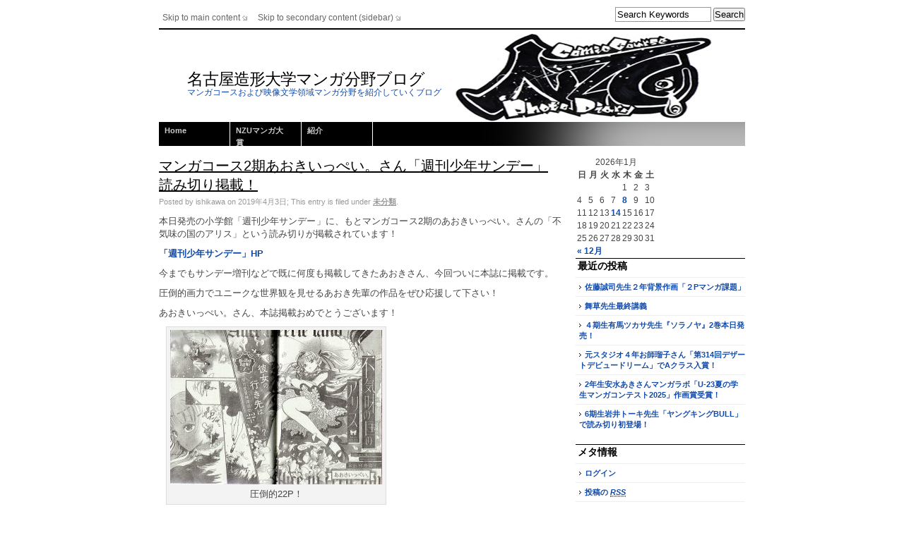

--- FILE ---
content_type: text/html; charset=UTF-8
request_url: https://www.nzu.ac.jp/blog/manga/archives/8270
body_size: 8084
content:
<!DOCTYPE html PUBLIC "-//W3C//DTD XHTML 1.0 Strict//EN" "http://www.w3.org/TR/xhtml1/DTD/xhtml1-strict.dtd">
<html xmlns="http://www.w3.org/1999/xhtml" lang="ja">
<head profile="http://gmpg.org/xfn/11">
	<meta http-equiv="Content-Type" content="text/html; charset=UTF-8" />
	<title>名古屋造形大学マンガ分野ブログ &raquo; マンガコース2期あおきいっぺい。さん「週刊少年サンデー」読み切り掲載！</title>
	<link rel="stylesheet" href="https://www.nzu.ac.jp/blog/manga/wp-content/themes/dodo/style.css" type="text/css" media="screen" />
	<link rel="alternate" type="application/rss+xml" title="名古屋造形大学マンガ分野ブログ RSS Feed" href="https://www.nzu.ac.jp/blog/manga/feed" />
	<link rel="pingback" href="https://www.nzu.ac.jp/blog/manga/xmlrpc.php" />
	<link rel='dns-prefetch' href='//s.w.org' />
		<script type="text/javascript">
			window._wpemojiSettings = {"baseUrl":"https:\/\/s.w.org\/images\/core\/emoji\/2.4\/72x72\/","ext":".png","svgUrl":"https:\/\/s.w.org\/images\/core\/emoji\/2.4\/svg\/","svgExt":".svg","source":{"concatemoji":"https:\/\/www.nzu.ac.jp\/blog\/manga\/wp-includes\/js\/wp-emoji-release.min.js?ver=4.9.6"}};
			!function(a,b,c){function d(a,b){var c=String.fromCharCode;l.clearRect(0,0,k.width,k.height),l.fillText(c.apply(this,a),0,0);var d=k.toDataURL();l.clearRect(0,0,k.width,k.height),l.fillText(c.apply(this,b),0,0);var e=k.toDataURL();return d===e}function e(a){var b;if(!l||!l.fillText)return!1;switch(l.textBaseline="top",l.font="600 32px Arial",a){case"flag":return!(b=d([55356,56826,55356,56819],[55356,56826,8203,55356,56819]))&&(b=d([55356,57332,56128,56423,56128,56418,56128,56421,56128,56430,56128,56423,56128,56447],[55356,57332,8203,56128,56423,8203,56128,56418,8203,56128,56421,8203,56128,56430,8203,56128,56423,8203,56128,56447]),!b);case"emoji":return b=d([55357,56692,8205,9792,65039],[55357,56692,8203,9792,65039]),!b}return!1}function f(a){var c=b.createElement("script");c.src=a,c.defer=c.type="text/javascript",b.getElementsByTagName("head")[0].appendChild(c)}var g,h,i,j,k=b.createElement("canvas"),l=k.getContext&&k.getContext("2d");for(j=Array("flag","emoji"),c.supports={everything:!0,everythingExceptFlag:!0},i=0;i<j.length;i++)c.supports[j[i]]=e(j[i]),c.supports.everything=c.supports.everything&&c.supports[j[i]],"flag"!==j[i]&&(c.supports.everythingExceptFlag=c.supports.everythingExceptFlag&&c.supports[j[i]]);c.supports.everythingExceptFlag=c.supports.everythingExceptFlag&&!c.supports.flag,c.DOMReady=!1,c.readyCallback=function(){c.DOMReady=!0},c.supports.everything||(h=function(){c.readyCallback()},b.addEventListener?(b.addEventListener("DOMContentLoaded",h,!1),a.addEventListener("load",h,!1)):(a.attachEvent("onload",h),b.attachEvent("onreadystatechange",function(){"complete"===b.readyState&&c.readyCallback()})),g=c.source||{},g.concatemoji?f(g.concatemoji):g.wpemoji&&g.twemoji&&(f(g.twemoji),f(g.wpemoji)))}(window,document,window._wpemojiSettings);
		</script>
		<style type="text/css">
img.wp-smiley,
img.emoji {
	display: inline !important;
	border: none !important;
	box-shadow: none !important;
	height: 1em !important;
	width: 1em !important;
	margin: 0 .07em !important;
	vertical-align: -0.1em !important;
	background: none !important;
	padding: 0 !important;
}
</style>
<link rel='stylesheet' id='slb_core-css'  href='https://www.nzu.ac.jp/blog/manga/wp-content/plugins/simple-lightbox/client/css/app.css?ver=2.6.0' type='text/css' media='all' />
<link rel='https://api.w.org/' href='https://www.nzu.ac.jp/blog/manga/wp-json/' />
<link rel="EditURI" type="application/rsd+xml" title="RSD" href="https://www.nzu.ac.jp/blog/manga/xmlrpc.php?rsd" />
<link rel="wlwmanifest" type="application/wlwmanifest+xml" href="https://www.nzu.ac.jp/blog/manga/wp-includes/wlwmanifest.xml" /> 
<link rel='prev' title='2期卒業生植野メグル先生「はじめてのギャル」８巻発売中！' href='https://www.nzu.ac.jp/blog/manga/archives/8266' />
<link rel='next' title='「八十亀ちゃんかんさつにっき」アニメ放映！' href='https://www.nzu.ac.jp/blog/manga/archives/8274' />
<meta name="generator" content="WordPress 4.9.6" />
<link rel="canonical" href="https://www.nzu.ac.jp/blog/manga/archives/8270" />
<link rel='shortlink' href='https://www.nzu.ac.jp/blog/manga/?p=8270' />
<link rel="alternate" type="application/json+oembed" href="https://www.nzu.ac.jp/blog/manga/wp-json/oembed/1.0/embed?url=https%3A%2F%2Fwww.nzu.ac.jp%2Fblog%2Fmanga%2Farchives%2F8270" />
<link rel="alternate" type="text/xml+oembed" href="https://www.nzu.ac.jp/blog/manga/wp-json/oembed/1.0/embed?url=https%3A%2F%2Fwww.nzu.ac.jp%2Fblog%2Fmanga%2Farchives%2F8270&#038;format=xml" />
</head>
<body>
<div id="wrapper">
	<div id="header">
		<ul id="skip">
			<li><a href="#content">Skip to main content</a></li>
			<li><a href="#sidebar">Skip to secondary content (sidebar)</a></li>
		</ul>
		<div id="divSearchForm">
			<form method="get" id="searchform" action="https://www.nzu.ac.jp/blog/manga/">
				<div>
					<input type="hidden" value="1" id="IncludeBlogs" name="IncludeBlogs"/>
					<input type="text" name="s" class="txt" value="Search Keywords" onfocus="document.forms['searchform'].s.value='';" onblur="if (document.forms['searchform'].s.value == '') document.forms['searchform'].s.value='Search Keywords';" />
					<input type="submit" id="searchsubmit" value="Search" />
				</div>
			</form>
		</div>		
		<div id="header-bg">
			<h1 id="logo"><a href="https://www.nzu.ac.jp/blog/manga">名古屋造形大学マンガ分野ブログ</a> <span>マンガコースおよび映像文学領域マンガ分野を紹介していくブログ</span></h1>
			<div id="navcontainer">
				<ul id="navlist">
					<li><a href="https://www.nzu.ac.jp/blog/manga/">Home</a></li>
					<li class="page_item page-item-1219"><a href="https://www.nzu.ac.jp/blog/manga/nzu%e3%83%9e%e3%83%b3%e3%82%ac%e5%a4%a7%e8%b3%9e-7">NZUマンガ大賞</a></li>
<li class="page_item page-item-2"><a href="https://www.nzu.ac.jp/blog/manga/about">紹介</a></li>
				</ul>
			</div>
		</div>
	</div><!-- end #header -->
	<div id="container">
		<div id="content">
	
			<div class="post">
				<h2><a href="https://www.nzu.ac.jp/blog/manga/archives/8270" rel="bookmark" title="マンガコース2期あおきいっぺい。さん「週刊少年サンデー」読み切り掲載！">マンガコース2期あおきいっぺい。さん「週刊少年サンデー」読み切り掲載！</a></h2>
				<div class="postmetadata">
					Posted by ishikawa on 2019年4月3日; This entry is filed under <a href="https://www.nzu.ac.jp/blog/manga/archives/category/%e6%9c%aa%e5%88%86%e9%a1%9e" rel="category tag">未分類</a>.
					<br />				</div>
				<div class="entry">
				  <p>本日発売の小学館「週刊少年サンデー」に、もとマンガコース2期のあおきいっぺい。さんの「不気味の国のアリス」という読み切りが掲載されています！</p>
<p><a href="https://websunday.net/konsyu/">「週刊少年サンデー」HP</a></p>
<p>今までもサンデー増刊などで既に何度も掲載してきたあおきさん、今回ついに本誌に掲載です。</p>
<p>圧倒的画力でユニークな世界観を見せるあおき先輩の作品をぜひ応援して下さい！</p>
<p>あおきいっぺい。さん、本誌掲載おめでとうございます！</p>
<div id="attachment_8275" style="width: 310px" class="wp-caption alignnone"><a href="https://www.nzu.ac.jp/blog/manga/wp-content/uploads/2019/04/b9305ec4871ba25fabb8308f94693b83.jpg" data-slb-active="1" data-slb-asset="825670536" data-slb-internal="0" data-slb-group="8270"><img src="https://www.nzu.ac.jp/blog/manga/wp-content/uploads/2019/04/b9305ec4871ba25fabb8308f94693b83-300x219.jpg" alt="" width="300" height="219" class="size-medium wp-image-8275" srcset="https://www.nzu.ac.jp/blog/manga/wp-content/uploads/2019/04/b9305ec4871ba25fabb8308f94693b83-300x219.jpg 300w, https://www.nzu.ac.jp/blog/manga/wp-content/uploads/2019/04/b9305ec4871ba25fabb8308f94693b83-768x560.jpg 768w, https://www.nzu.ac.jp/blog/manga/wp-content/uploads/2019/04/b9305ec4871ba25fabb8308f94693b83-1024x747.jpg 1024w" sizes="(max-width: 300px) 100vw, 300px" /></a><p class="wp-caption-text">圧倒的22P！</p></div>
				</div>
							</div>

	
<!-- You can start editing here. -->


			<!-- If comments are closed. -->
		<p class="nocomments">Comments are closed.</p>

	


	
    </div><!-- end #content -->

    <div id="sidebar">


<div id="calendar-5" class="widget widget_calendar"><div id="calendar_wrap" class="calendar_wrap"><table id="wp-calendar">
	<caption>2026年1月</caption>
	<thead>
	<tr>
		<th scope="col" title="日曜日">日</th>
		<th scope="col" title="月曜日">月</th>
		<th scope="col" title="火曜日">火</th>
		<th scope="col" title="水曜日">水</th>
		<th scope="col" title="木曜日">木</th>
		<th scope="col" title="金曜日">金</th>
		<th scope="col" title="土曜日">土</th>
	</tr>
	</thead>

	<tfoot>
	<tr>
		<td colspan="3" id="prev"><a href="https://www.nzu.ac.jp/blog/manga/archives/date/2025/12">&laquo; 12月</a></td>
		<td class="pad">&nbsp;</td>
		<td colspan="3" id="next" class="pad">&nbsp;</td>
	</tr>
	</tfoot>

	<tbody>
	<tr>
		<td colspan="4" class="pad">&nbsp;</td><td>1</td><td>2</td><td>3</td>
	</tr>
	<tr>
		<td>4</td><td>5</td><td>6</td><td>7</td><td><a href="https://www.nzu.ac.jp/blog/manga/archives/date/2026/01/08" aria-label="2026年1月8日 に投稿を公開">8</a></td><td>9</td><td>10</td>
	</tr>
	<tr>
		<td>11</td><td>12</td><td>13</td><td><a href="https://www.nzu.ac.jp/blog/manga/archives/date/2026/01/14" aria-label="2026年1月14日 に投稿を公開">14</a></td><td>15</td><td>16</td><td id="today">17</td>
	</tr>
	<tr>
		<td>18</td><td>19</td><td>20</td><td>21</td><td>22</td><td>23</td><td>24</td>
	</tr>
	<tr>
		<td>25</td><td>26</td><td>27</td><td>28</td><td>29</td><td>30</td><td>31</td>
	</tr>
	</tbody>
	</table></div></div>		<div id="recent-posts-4" class="widget widget_recent_entries">		<h2>最近の投稿</h2>		<ul>
											<li>
					<a href="https://www.nzu.ac.jp/blog/manga/archives/10525">佐藤誠司先生２年背景作画「２Pマンガ課題」</a>
									</li>
											<li>
					<a href="https://www.nzu.ac.jp/blog/manga/archives/10520">舞草先生最終講義</a>
									</li>
											<li>
					<a href="https://www.nzu.ac.jp/blog/manga/archives/10516">４期生有馬ツカサ先生『ソラノヤ』2巻本日発売！</a>
									</li>
											<li>
					<a href="https://www.nzu.ac.jp/blog/manga/archives/10512">元スタジオ４年お師瑠子さん「第314回デザートデビュードリーム」でAクラス入賞！</a>
									</li>
											<li>
					<a href="https://www.nzu.ac.jp/blog/manga/archives/10507">2年生安水あきさんマンガラボ「U-23夏の学生マンガコンテスト2025」作画賞受賞！</a>
									</li>
											<li>
					<a href="https://www.nzu.ac.jp/blog/manga/archives/10503">6期生岩井トーキ先生「ヤングキングBULL」で読み切り初登場！</a>
									</li>
					</ul>
		</div><div id="meta-3" class="widget widget_meta"><h2>メタ情報</h2>			<ul>
						<li><a href="https://www.nzu.ac.jp/blog/manga/wp-login.php">ログイン</a></li>
			<li><a href="https://www.nzu.ac.jp/blog/manga/feed">投稿の <abbr title="Really Simple Syndication">RSS</abbr></a></li>
			<li><a href="https://www.nzu.ac.jp/blog/manga/comments/feed">コメントの <abbr title="Really Simple Syndication">RSS</abbr></a></li>
			<li><a href="https://ja.wordpress.org/" title="Powered by WordPress, state-of-the-art semantic personal publishing platform.">WordPress.org</a></li>			</ul>
			</div>		
<div id="linkcat-2" class="widget widget_links"><h2>リンク</h2>
	<ul class='xoxo blogroll'>
<li><a href="https://www.nzu.ac.jp/blog/comiilla/archives/date/2016/06">コミックイラストレーションゼミブログ</a></li>
<li><a href="https://www.nzu.ac.jp/" title="名古屋造形大学のサイトです">名古屋造形大学</a></li>

	</ul>
</div>

			</div><!-- end #sidebars -->	</div><!-- end #container -->

	<div id="footer">
	
	
	
	<div id="base">
        <ul>
            <li class="baseHdr">Recent Posts:</li>
            	<li><a href='https://www.nzu.ac.jp/blog/manga/archives/10525'>佐藤誠司先生２年背景作画「２Pマンガ課題」</a></li>
	<li><a href='https://www.nzu.ac.jp/blog/manga/archives/10520'>舞草先生最終講義</a></li>
	<li><a href='https://www.nzu.ac.jp/blog/manga/archives/10516'>４期生有馬ツカサ先生『ソラノヤ』2巻本日発売！</a></li>
	<li><a href='https://www.nzu.ac.jp/blog/manga/archives/10512'>元スタジオ４年お師瑠子さん「第314回デザートデビュードリーム」でAクラス入賞！</a></li>
	<li><a href='https://www.nzu.ac.jp/blog/manga/archives/10507'>2年生安水あきさんマンガラボ「U-23夏の学生マンガコンテスト2025」作画賞受賞！</a></li>
        </ul>
        <ul>
            <li class="baseHdr">Archives:</li>
            	<li><a href='https://www.nzu.ac.jp/blog/manga/archives/date/2026/01'>2026年1月</a></li>
	<li><a href='https://www.nzu.ac.jp/blog/manga/archives/date/2025/12'>2025年12月</a></li>
	<li><a href='https://www.nzu.ac.jp/blog/manga/archives/date/2025/11'>2025年11月</a></li>
	<li><a href='https://www.nzu.ac.jp/blog/manga/archives/date/2025/10'>2025年10月</a></li>
	<li><a href='https://www.nzu.ac.jp/blog/manga/archives/date/2025/09'>2025年9月</a></li>
	<li><a href='https://www.nzu.ac.jp/blog/manga/archives/date/2025/08'>2025年8月</a></li>
	<li><a href='https://www.nzu.ac.jp/blog/manga/archives/date/2025/07'>2025年7月</a></li>
	<li><a href='https://www.nzu.ac.jp/blog/manga/archives/date/2025/06'>2025年6月</a></li>
	<li><a href='https://www.nzu.ac.jp/blog/manga/archives/date/2025/05'>2025年5月</a></li>
	<li><a href='https://www.nzu.ac.jp/blog/manga/archives/date/2025/04'>2025年4月</a></li>
	<li><a href='https://www.nzu.ac.jp/blog/manga/archives/date/2025/03'>2025年3月</a></li>
	<li><a href='https://www.nzu.ac.jp/blog/manga/archives/date/2025/02'>2025年2月</a></li>
	<li><a href='https://www.nzu.ac.jp/blog/manga/archives/date/2025/01'>2025年1月</a></li>
	<li><a href='https://www.nzu.ac.jp/blog/manga/archives/date/2024/12'>2024年12月</a></li>
	<li><a href='https://www.nzu.ac.jp/blog/manga/archives/date/2024/11'>2024年11月</a></li>
	<li><a href='https://www.nzu.ac.jp/blog/manga/archives/date/2024/10'>2024年10月</a></li>
	<li><a href='https://www.nzu.ac.jp/blog/manga/archives/date/2024/09'>2024年9月</a></li>
	<li><a href='https://www.nzu.ac.jp/blog/manga/archives/date/2024/08'>2024年8月</a></li>
	<li><a href='https://www.nzu.ac.jp/blog/manga/archives/date/2024/07'>2024年7月</a></li>
	<li><a href='https://www.nzu.ac.jp/blog/manga/archives/date/2024/06'>2024年6月</a></li>
	<li><a href='https://www.nzu.ac.jp/blog/manga/archives/date/2024/05'>2024年5月</a></li>
	<li><a href='https://www.nzu.ac.jp/blog/manga/archives/date/2024/04'>2024年4月</a></li>
	<li><a href='https://www.nzu.ac.jp/blog/manga/archives/date/2024/03'>2024年3月</a></li>
	<li><a href='https://www.nzu.ac.jp/blog/manga/archives/date/2024/02'>2024年2月</a></li>
	<li><a href='https://www.nzu.ac.jp/blog/manga/archives/date/2024/01'>2024年1月</a></li>
	<li><a href='https://www.nzu.ac.jp/blog/manga/archives/date/2023/12'>2023年12月</a></li>
	<li><a href='https://www.nzu.ac.jp/blog/manga/archives/date/2023/11'>2023年11月</a></li>
	<li><a href='https://www.nzu.ac.jp/blog/manga/archives/date/2023/10'>2023年10月</a></li>
	<li><a href='https://www.nzu.ac.jp/blog/manga/archives/date/2023/09'>2023年9月</a></li>
	<li><a href='https://www.nzu.ac.jp/blog/manga/archives/date/2023/08'>2023年8月</a></li>
	<li><a href='https://www.nzu.ac.jp/blog/manga/archives/date/2023/07'>2023年7月</a></li>
	<li><a href='https://www.nzu.ac.jp/blog/manga/archives/date/2023/06'>2023年6月</a></li>
	<li><a href='https://www.nzu.ac.jp/blog/manga/archives/date/2023/05'>2023年5月</a></li>
	<li><a href='https://www.nzu.ac.jp/blog/manga/archives/date/2023/04'>2023年4月</a></li>
	<li><a href='https://www.nzu.ac.jp/blog/manga/archives/date/2023/03'>2023年3月</a></li>
	<li><a href='https://www.nzu.ac.jp/blog/manga/archives/date/2023/02'>2023年2月</a></li>
	<li><a href='https://www.nzu.ac.jp/blog/manga/archives/date/2023/01'>2023年1月</a></li>
	<li><a href='https://www.nzu.ac.jp/blog/manga/archives/date/2022/12'>2022年12月</a></li>
	<li><a href='https://www.nzu.ac.jp/blog/manga/archives/date/2022/11'>2022年11月</a></li>
	<li><a href='https://www.nzu.ac.jp/blog/manga/archives/date/2022/10'>2022年10月</a></li>
	<li><a href='https://www.nzu.ac.jp/blog/manga/archives/date/2022/09'>2022年9月</a></li>
	<li><a href='https://www.nzu.ac.jp/blog/manga/archives/date/2022/08'>2022年8月</a></li>
	<li><a href='https://www.nzu.ac.jp/blog/manga/archives/date/2022/07'>2022年7月</a></li>
	<li><a href='https://www.nzu.ac.jp/blog/manga/archives/date/2022/06'>2022年6月</a></li>
	<li><a href='https://www.nzu.ac.jp/blog/manga/archives/date/2022/05'>2022年5月</a></li>
	<li><a href='https://www.nzu.ac.jp/blog/manga/archives/date/2022/04'>2022年4月</a></li>
	<li><a href='https://www.nzu.ac.jp/blog/manga/archives/date/2022/03'>2022年3月</a></li>
	<li><a href='https://www.nzu.ac.jp/blog/manga/archives/date/2022/02'>2022年2月</a></li>
	<li><a href='https://www.nzu.ac.jp/blog/manga/archives/date/2022/01'>2022年1月</a></li>
	<li><a href='https://www.nzu.ac.jp/blog/manga/archives/date/2021/12'>2021年12月</a></li>
	<li><a href='https://www.nzu.ac.jp/blog/manga/archives/date/2021/11'>2021年11月</a></li>
	<li><a href='https://www.nzu.ac.jp/blog/manga/archives/date/2021/10'>2021年10月</a></li>
	<li><a href='https://www.nzu.ac.jp/blog/manga/archives/date/2021/09'>2021年9月</a></li>
	<li><a href='https://www.nzu.ac.jp/blog/manga/archives/date/2021/08'>2021年8月</a></li>
	<li><a href='https://www.nzu.ac.jp/blog/manga/archives/date/2021/07'>2021年7月</a></li>
	<li><a href='https://www.nzu.ac.jp/blog/manga/archives/date/2021/06'>2021年6月</a></li>
	<li><a href='https://www.nzu.ac.jp/blog/manga/archives/date/2021/05'>2021年5月</a></li>
	<li><a href='https://www.nzu.ac.jp/blog/manga/archives/date/2021/04'>2021年4月</a></li>
	<li><a href='https://www.nzu.ac.jp/blog/manga/archives/date/2021/03'>2021年3月</a></li>
	<li><a href='https://www.nzu.ac.jp/blog/manga/archives/date/2021/02'>2021年2月</a></li>
	<li><a href='https://www.nzu.ac.jp/blog/manga/archives/date/2021/01'>2021年1月</a></li>
	<li><a href='https://www.nzu.ac.jp/blog/manga/archives/date/2020/12'>2020年12月</a></li>
	<li><a href='https://www.nzu.ac.jp/blog/manga/archives/date/2020/11'>2020年11月</a></li>
	<li><a href='https://www.nzu.ac.jp/blog/manga/archives/date/2020/10'>2020年10月</a></li>
	<li><a href='https://www.nzu.ac.jp/blog/manga/archives/date/2020/09'>2020年9月</a></li>
	<li><a href='https://www.nzu.ac.jp/blog/manga/archives/date/2020/08'>2020年8月</a></li>
	<li><a href='https://www.nzu.ac.jp/blog/manga/archives/date/2020/07'>2020年7月</a></li>
	<li><a href='https://www.nzu.ac.jp/blog/manga/archives/date/2020/06'>2020年6月</a></li>
	<li><a href='https://www.nzu.ac.jp/blog/manga/archives/date/2020/05'>2020年5月</a></li>
	<li><a href='https://www.nzu.ac.jp/blog/manga/archives/date/2020/04'>2020年4月</a></li>
	<li><a href='https://www.nzu.ac.jp/blog/manga/archives/date/2020/03'>2020年3月</a></li>
	<li><a href='https://www.nzu.ac.jp/blog/manga/archives/date/2020/02'>2020年2月</a></li>
	<li><a href='https://www.nzu.ac.jp/blog/manga/archives/date/2020/01'>2020年1月</a></li>
	<li><a href='https://www.nzu.ac.jp/blog/manga/archives/date/2019/12'>2019年12月</a></li>
	<li><a href='https://www.nzu.ac.jp/blog/manga/archives/date/2019/11'>2019年11月</a></li>
	<li><a href='https://www.nzu.ac.jp/blog/manga/archives/date/2019/10'>2019年10月</a></li>
	<li><a href='https://www.nzu.ac.jp/blog/manga/archives/date/2019/09'>2019年9月</a></li>
	<li><a href='https://www.nzu.ac.jp/blog/manga/archives/date/2019/08'>2019年8月</a></li>
	<li><a href='https://www.nzu.ac.jp/blog/manga/archives/date/2019/07'>2019年7月</a></li>
	<li><a href='https://www.nzu.ac.jp/blog/manga/archives/date/2019/06'>2019年6月</a></li>
	<li><a href='https://www.nzu.ac.jp/blog/manga/archives/date/2019/05'>2019年5月</a></li>
	<li><a href='https://www.nzu.ac.jp/blog/manga/archives/date/2019/04'>2019年4月</a></li>
	<li><a href='https://www.nzu.ac.jp/blog/manga/archives/date/2019/03'>2019年3月</a></li>
	<li><a href='https://www.nzu.ac.jp/blog/manga/archives/date/2019/02'>2019年2月</a></li>
	<li><a href='https://www.nzu.ac.jp/blog/manga/archives/date/2019/01'>2019年1月</a></li>
	<li><a href='https://www.nzu.ac.jp/blog/manga/archives/date/2018/12'>2018年12月</a></li>
	<li><a href='https://www.nzu.ac.jp/blog/manga/archives/date/2018/11'>2018年11月</a></li>
	<li><a href='https://www.nzu.ac.jp/blog/manga/archives/date/2018/10'>2018年10月</a></li>
	<li><a href='https://www.nzu.ac.jp/blog/manga/archives/date/2018/09'>2018年9月</a></li>
	<li><a href='https://www.nzu.ac.jp/blog/manga/archives/date/2018/08'>2018年8月</a></li>
	<li><a href='https://www.nzu.ac.jp/blog/manga/archives/date/2018/07'>2018年7月</a></li>
	<li><a href='https://www.nzu.ac.jp/blog/manga/archives/date/2018/06'>2018年6月</a></li>
	<li><a href='https://www.nzu.ac.jp/blog/manga/archives/date/2018/05'>2018年5月</a></li>
	<li><a href='https://www.nzu.ac.jp/blog/manga/archives/date/2018/04'>2018年4月</a></li>
	<li><a href='https://www.nzu.ac.jp/blog/manga/archives/date/2018/03'>2018年3月</a></li>
	<li><a href='https://www.nzu.ac.jp/blog/manga/archives/date/2018/02'>2018年2月</a></li>
	<li><a href='https://www.nzu.ac.jp/blog/manga/archives/date/2018/01'>2018年1月</a></li>
	<li><a href='https://www.nzu.ac.jp/blog/manga/archives/date/2017/12'>2017年12月</a></li>
	<li><a href='https://www.nzu.ac.jp/blog/manga/archives/date/2017/11'>2017年11月</a></li>
	<li><a href='https://www.nzu.ac.jp/blog/manga/archives/date/2017/10'>2017年10月</a></li>
	<li><a href='https://www.nzu.ac.jp/blog/manga/archives/date/2017/09'>2017年9月</a></li>
	<li><a href='https://www.nzu.ac.jp/blog/manga/archives/date/2017/08'>2017年8月</a></li>
	<li><a href='https://www.nzu.ac.jp/blog/manga/archives/date/2017/07'>2017年7月</a></li>
	<li><a href='https://www.nzu.ac.jp/blog/manga/archives/date/2017/06'>2017年6月</a></li>
	<li><a href='https://www.nzu.ac.jp/blog/manga/archives/date/2017/05'>2017年5月</a></li>
	<li><a href='https://www.nzu.ac.jp/blog/manga/archives/date/2017/04'>2017年4月</a></li>
	<li><a href='https://www.nzu.ac.jp/blog/manga/archives/date/2017/03'>2017年3月</a></li>
	<li><a href='https://www.nzu.ac.jp/blog/manga/archives/date/2017/02'>2017年2月</a></li>
	<li><a href='https://www.nzu.ac.jp/blog/manga/archives/date/2017/01'>2017年1月</a></li>
	<li><a href='https://www.nzu.ac.jp/blog/manga/archives/date/2016/12'>2016年12月</a></li>
	<li><a href='https://www.nzu.ac.jp/blog/manga/archives/date/2016/11'>2016年11月</a></li>
	<li><a href='https://www.nzu.ac.jp/blog/manga/archives/date/2016/10'>2016年10月</a></li>
	<li><a href='https://www.nzu.ac.jp/blog/manga/archives/date/2016/09'>2016年9月</a></li>
	<li><a href='https://www.nzu.ac.jp/blog/manga/archives/date/2016/08'>2016年8月</a></li>
	<li><a href='https://www.nzu.ac.jp/blog/manga/archives/date/2016/07'>2016年7月</a></li>
	<li><a href='https://www.nzu.ac.jp/blog/manga/archives/date/2016/06'>2016年6月</a></li>
	<li><a href='https://www.nzu.ac.jp/blog/manga/archives/date/2016/05'>2016年5月</a></li>
	<li><a href='https://www.nzu.ac.jp/blog/manga/archives/date/2016/04'>2016年4月</a></li>
	<li><a href='https://www.nzu.ac.jp/blog/manga/archives/date/2016/03'>2016年3月</a></li>
	<li><a href='https://www.nzu.ac.jp/blog/manga/archives/date/2016/02'>2016年2月</a></li>
	<li><a href='https://www.nzu.ac.jp/blog/manga/archives/date/2016/01'>2016年1月</a></li>
	<li><a href='https://www.nzu.ac.jp/blog/manga/archives/date/2015/12'>2015年12月</a></li>
	<li><a href='https://www.nzu.ac.jp/blog/manga/archives/date/2015/11'>2015年11月</a></li>
	<li><a href='https://www.nzu.ac.jp/blog/manga/archives/date/2015/10'>2015年10月</a></li>
	<li><a href='https://www.nzu.ac.jp/blog/manga/archives/date/2015/09'>2015年9月</a></li>
	<li><a href='https://www.nzu.ac.jp/blog/manga/archives/date/2015/08'>2015年8月</a></li>
	<li><a href='https://www.nzu.ac.jp/blog/manga/archives/date/2015/07'>2015年7月</a></li>
	<li><a href='https://www.nzu.ac.jp/blog/manga/archives/date/2015/06'>2015年6月</a></li>
	<li><a href='https://www.nzu.ac.jp/blog/manga/archives/date/2015/05'>2015年5月</a></li>
	<li><a href='https://www.nzu.ac.jp/blog/manga/archives/date/2015/04'>2015年4月</a></li>
	<li><a href='https://www.nzu.ac.jp/blog/manga/archives/date/2015/03'>2015年3月</a></li>
	<li><a href='https://www.nzu.ac.jp/blog/manga/archives/date/2015/02'>2015年2月</a></li>
	<li><a href='https://www.nzu.ac.jp/blog/manga/archives/date/2015/01'>2015年1月</a></li>
	<li><a href='https://www.nzu.ac.jp/blog/manga/archives/date/2014/12'>2014年12月</a></li>
	<li><a href='https://www.nzu.ac.jp/blog/manga/archives/date/2014/11'>2014年11月</a></li>
	<li><a href='https://www.nzu.ac.jp/blog/manga/archives/date/2014/10'>2014年10月</a></li>
	<li><a href='https://www.nzu.ac.jp/blog/manga/archives/date/2014/09'>2014年9月</a></li>
	<li><a href='https://www.nzu.ac.jp/blog/manga/archives/date/2014/08'>2014年8月</a></li>
	<li><a href='https://www.nzu.ac.jp/blog/manga/archives/date/2014/07'>2014年7月</a></li>
	<li><a href='https://www.nzu.ac.jp/blog/manga/archives/date/2014/06'>2014年6月</a></li>
	<li><a href='https://www.nzu.ac.jp/blog/manga/archives/date/2014/05'>2014年5月</a></li>
	<li><a href='https://www.nzu.ac.jp/blog/manga/archives/date/2014/04'>2014年4月</a></li>
	<li><a href='https://www.nzu.ac.jp/blog/manga/archives/date/2014/03'>2014年3月</a></li>
	<li><a href='https://www.nzu.ac.jp/blog/manga/archives/date/2014/02'>2014年2月</a></li>
	<li><a href='https://www.nzu.ac.jp/blog/manga/archives/date/2014/01'>2014年1月</a></li>
	<li><a href='https://www.nzu.ac.jp/blog/manga/archives/date/2013/12'>2013年12月</a></li>
	<li><a href='https://www.nzu.ac.jp/blog/manga/archives/date/2013/11'>2013年11月</a></li>
	<li><a href='https://www.nzu.ac.jp/blog/manga/archives/date/2013/10'>2013年10月</a></li>
	<li><a href='https://www.nzu.ac.jp/blog/manga/archives/date/2013/09'>2013年9月</a></li>
	<li><a href='https://www.nzu.ac.jp/blog/manga/archives/date/2013/08'>2013年8月</a></li>
	<li><a href='https://www.nzu.ac.jp/blog/manga/archives/date/2013/07'>2013年7月</a></li>
	<li><a href='https://www.nzu.ac.jp/blog/manga/archives/date/2013/06'>2013年6月</a></li>
	<li><a href='https://www.nzu.ac.jp/blog/manga/archives/date/2013/05'>2013年5月</a></li>
	<li><a href='https://www.nzu.ac.jp/blog/manga/archives/date/2013/04'>2013年4月</a></li>
	<li><a href='https://www.nzu.ac.jp/blog/manga/archives/date/2013/03'>2013年3月</a></li>
	<li><a href='https://www.nzu.ac.jp/blog/manga/archives/date/2013/02'>2013年2月</a></li>
	<li><a href='https://www.nzu.ac.jp/blog/manga/archives/date/2013/01'>2013年1月</a></li>
	<li><a href='https://www.nzu.ac.jp/blog/manga/archives/date/2012/12'>2012年12月</a></li>
	<li><a href='https://www.nzu.ac.jp/blog/manga/archives/date/2012/11'>2012年11月</a></li>
	<li><a href='https://www.nzu.ac.jp/blog/manga/archives/date/2012/10'>2012年10月</a></li>
	<li><a href='https://www.nzu.ac.jp/blog/manga/archives/date/2012/09'>2012年9月</a></li>
	<li><a href='https://www.nzu.ac.jp/blog/manga/archives/date/2012/08'>2012年8月</a></li>
	<li><a href='https://www.nzu.ac.jp/blog/manga/archives/date/2012/07'>2012年7月</a></li>
	<li><a href='https://www.nzu.ac.jp/blog/manga/archives/date/2012/06'>2012年6月</a></li>
	<li><a href='https://www.nzu.ac.jp/blog/manga/archives/date/2012/05'>2012年5月</a></li>
	<li><a href='https://www.nzu.ac.jp/blog/manga/archives/date/2012/04'>2012年4月</a></li>
	<li><a href='https://www.nzu.ac.jp/blog/manga/archives/date/2012/03'>2012年3月</a></li>
	<li><a href='https://www.nzu.ac.jp/blog/manga/archives/date/2012/02'>2012年2月</a></li>
	<li><a href='https://www.nzu.ac.jp/blog/manga/archives/date/2012/01'>2012年1月</a></li>
	<li><a href='https://www.nzu.ac.jp/blog/manga/archives/date/2011/12'>2011年12月</a></li>
	<li><a href='https://www.nzu.ac.jp/blog/manga/archives/date/2011/11'>2011年11月</a></li>
	<li><a href='https://www.nzu.ac.jp/blog/manga/archives/date/2011/10'>2011年10月</a></li>
	<li><a href='https://www.nzu.ac.jp/blog/manga/archives/date/2011/09'>2011年9月</a></li>
	<li><a href='https://www.nzu.ac.jp/blog/manga/archives/date/2011/08'>2011年8月</a></li>
	<li><a href='https://www.nzu.ac.jp/blog/manga/archives/date/2011/07'>2011年7月</a></li>
	<li><a href='https://www.nzu.ac.jp/blog/manga/archives/date/2011/06'>2011年6月</a></li>
	<li><a href='https://www.nzu.ac.jp/blog/manga/archives/date/2011/05'>2011年5月</a></li>
	<li><a href='https://www.nzu.ac.jp/blog/manga/archives/date/2011/04'>2011年4月</a></li>
	<li><a href='https://www.nzu.ac.jp/blog/manga/archives/date/2011/03'>2011年3月</a></li>
	<li><a href='https://www.nzu.ac.jp/blog/manga/archives/date/2011/02'>2011年2月</a></li>
	<li><a href='https://www.nzu.ac.jp/blog/manga/archives/date/2011/01'>2011年1月</a></li>
	<li><a href='https://www.nzu.ac.jp/blog/manga/archives/date/2010/12'>2010年12月</a></li>
	<li><a href='https://www.nzu.ac.jp/blog/manga/archives/date/2010/11'>2010年11月</a></li>
	<li><a href='https://www.nzu.ac.jp/blog/manga/archives/date/2010/10'>2010年10月</a></li>
	<li><a href='https://www.nzu.ac.jp/blog/manga/archives/date/2010/09'>2010年9月</a></li>
	<li><a href='https://www.nzu.ac.jp/blog/manga/archives/date/2010/08'>2010年8月</a></li>
	<li><a href='https://www.nzu.ac.jp/blog/manga/archives/date/2010/07'>2010年7月</a></li>
	<li><a href='https://www.nzu.ac.jp/blog/manga/archives/date/2010/06'>2010年6月</a></li>
	<li><a href='https://www.nzu.ac.jp/blog/manga/archives/date/2010/05'>2010年5月</a></li>
	<li><a href='https://www.nzu.ac.jp/blog/manga/archives/date/2010/04'>2010年4月</a></li>
	<li><a href='https://www.nzu.ac.jp/blog/manga/archives/date/2010/03'>2010年3月</a></li>
	<li><a href='https://www.nzu.ac.jp/blog/manga/archives/date/2010/02'>2010年2月</a></li>
	<li><a href='https://www.nzu.ac.jp/blog/manga/archives/date/2010/01'>2010年1月</a></li>
	<li><a href='https://www.nzu.ac.jp/blog/manga/archives/date/2009/12'>2009年12月</a></li>
	<li><a href='https://www.nzu.ac.jp/blog/manga/archives/date/2009/11'>2009年11月</a></li>
        </ul>
        <ul>
            <li class="baseHdr">Tags to Browse:</li>
            <li class="tags">
				            </li>
        </ul>
</div>
	
	
	
			 
	<p>Theme Designed by <a href="http://www.inspiredbuddy.com">Rajveer Singh Rathore</a> &middot; Powered by <a href="http://www.wordpress.org/" target="_blank">WordPress</a></p>
	</div>

</div><!-- end #wrapper -->

<script type='text/javascript' src='https://www.nzu.ac.jp/blog/manga/wp-includes/js/wp-embed.min.js?ver=4.9.6'></script>
<script type='text/javascript' src='https://www.nzu.ac.jp/blog/manga/wp-includes/js/jquery/jquery.js?ver=1.12.4'></script>
<script type='text/javascript' src='https://www.nzu.ac.jp/blog/manga/wp-includes/js/jquery/jquery-migrate.min.js?ver=1.4.1'></script>
<script type='text/javascript' src='https://www.nzu.ac.jp/blog/manga/wp-content/plugins/simple-lightbox/client/js/prod/lib.core.js?ver=2.6.0'></script>
<script type='text/javascript' src='https://www.nzu.ac.jp/blog/manga/wp-content/plugins/simple-lightbox/client/js/prod/lib.view.js?ver=2.6.0'></script>
<script type='text/javascript' src='https://www.nzu.ac.jp/blog/manga/wp-content/plugins/simple-lightbox/themes/baseline/js/prod/client.js?ver=2.6.0'></script>
<script type='text/javascript' src='https://www.nzu.ac.jp/blog/manga/wp-content/plugins/simple-lightbox/themes/default/js/prod/client.js?ver=2.6.0'></script>
<script type='text/javascript' src='https://www.nzu.ac.jp/blog/manga/wp-content/plugins/simple-lightbox/template-tags/item/js/prod/tag.item.js?ver=2.6.0'></script>
<script type='text/javascript' src='https://www.nzu.ac.jp/blog/manga/wp-content/plugins/simple-lightbox/template-tags/ui/js/prod/tag.ui.js?ver=2.6.0'></script>
<script type='text/javascript' src='https://www.nzu.ac.jp/blog/manga/wp-content/plugins/simple-lightbox/content-handlers/image/js/prod/handler.image.js?ver=2.6.0'></script>
<script type="text/javascript" id="slb_footer">/* <![CDATA[ */if ( !!window.jQuery ) {(function($){$(document).ready(function(){if ( !!window.SLB && SLB.has_child('View.init') ) { SLB.View.init({"ui_autofit":true,"ui_animate":true,"slideshow_autostart":true,"slideshow_duration":"6","group_loop":true,"ui_overlay_opacity":"0.8","ui_title_default":false,"theme_default":"slb_default","ui_labels":{"loading":"Loading","close":"Close","nav_next":"Next","nav_prev":"Previous","slideshow_start":"Start slideshow","slideshow_stop":"Stop slideshow","group_status":"Item %current% of %total%"}}); }
if ( !!window.SLB && SLB.has_child('View.assets') ) { {$.extend(SLB.View.assets, {"825670536":{"id":8275,"type":"image","source":"https:\/\/www.nzu.ac.jp\/blog\/manga\/wp-content\/uploads\/2019\/04\/b9305ec4871ba25fabb8308f94693b83.jpg","internal":true,"sizes":{"thumbnail":{"file":"b9305ec4871ba25fabb8308f94693b83-150x150.jpg","width":150,"height":150,"mime-type":"image\/jpeg"},"medium":{"file":"b9305ec4871ba25fabb8308f94693b83-300x219.jpg","width":300,"height":219,"mime-type":"image\/jpeg"},"medium_large":{"file":"b9305ec4871ba25fabb8308f94693b83-768x560.jpg","width":768,"height":560,"mime-type":"image\/jpeg"},"large":{"file":"b9305ec4871ba25fabb8308f94693b83-1024x747.jpg","width":1024,"height":747,"mime-type":"image\/jpeg"},"original":{"file":"2019\/04\/b9305ec4871ba25fabb8308f94693b83.jpg","width":4836,"height":3527}},"image_meta":{"aperture":"0","credit":"","camera":"","caption":"","created_timestamp":"0","copyright":"","focal_length":"0","iso":"0","shutter_speed":"0","title":"","orientation":"1","keywords":[]},"description":"","title":"\u00e4\u00b8\u0080\u00e5\u00b9\u00b3\u00e3\u0081\u0095\u00e3\u0082\u0093","caption":"\u5727\u5012\u768422P\uff01"}});} }
/* THM */
if ( !!window.SLB && SLB.has_child('View.extend_theme') ) { SLB.View.extend_theme('slb_baseline',{"name":"\u30d9\u30fc\u30b9\u30e9\u30a4\u30f3","parent":"","styles":[{"handle":"base","uri":"https:\/\/www.nzu.ac.jp\/blog\/manga\/wp-content\/plugins\/simple-lightbox\/themes\/baseline\/css\/style.css","deps":[]}]}); }if ( !!window.SLB && SLB.has_child('View.extend_theme') ) { SLB.View.extend_theme('slb_default',{"name":"\u30c7\u30d5\u30a9\u30eb\u30c8 (\u30e9\u30a4\u30c8)","parent":"slb_baseline","styles":[{"handle":"font","uri":"https:\/\/fonts.googleapis.com\/css?family=Yanone+Kaffeesatz","deps":[]},{"handle":"base","uri":"https:\/\/www.nzu.ac.jp\/blog\/manga\/wp-content\/plugins\/simple-lightbox\/themes\/default\/css\/style.css","deps":[]}]}); }})})(jQuery);}/* ]]> */</script>
<script type="text/javascript" id="slb_context">/* <![CDATA[ */if ( !!window.jQuery ) {(function($){$(document).ready(function(){if ( !!window.SLB ) { {$.extend(SLB, {"context":["public","user_guest"]});} }})})(jQuery);}/* ]]> */</script>
</body>
</html>


--- FILE ---
content_type: text/css
request_url: https://www.nzu.ac.jp/blog/manga/wp-content/themes/dodo/style.css
body_size: 3249
content:
/*
Theme Name: Dodo
Theme URI:
Description: A 2-columns simple, clean and easily accessible beautiful theme which can load your blog more faster. For free additional support  - <a href="http://www.inspiredbuddy.com/wordpress-themes/a-simple-and-clean-wordpress-theme-for-everyone/">Inspired Buddy</a>.
Version: 1.2.1
Author: Rajveer Singh Rathore
Author URI: http://www.inspiredbuddy.com/
Tags: fixed width, two columns, archives, accessible, simple, clean, valid CSS, valid XHTML, black, white, right sidebar, widgets, widget ready
*/

/* Changelog
Version 1.2 - Links color changed to blue (more user friendly), small padding/margin fixes in sidebar navigation and <ol> list in main content.
Version 1.2.1 - Added more info for free support on this theme, and few extra tags.
*/

* {margin:0; padding:0; }
body {
	font:62.5% "arial", helvetica, sans-serif;
	line-height:1.7em;
	color:#444;
}
a {
	color:#124AA8;
	text-decoration:none;
	font-weight:bold;
}
a:hover {
	color: #AB1013;
	text-decoration:underline;
}
p {padding-top:10px;}
h1 {margin: 20px 0 0;
}
img {
	margin:8px 10px 5px 10px;
	}
input {vertical-align: middle}
h2 {
	font: normal 1.6em "arial", helvetica, sans-serif;
	margin: 0 0 12px;
}
blockquote {
	margin: 10px 25px 10px 30px;
	border-left: 3px solid #124AA8;
	background: #FFFDD5;
	padding: 5px 15px;
	font-size: 1.3em;
	color:#000;
}
blockquote p {
	font-size: 1em !important;
	margin: 0;
}
.aligncenter,
.wp-caption {
	border: 1px solid #ddd;
	text-align: center;
	background-color: #f3f3f3;
	padding-top: 4px;
	margin: 10px;
}
.wp-caption img {
	margin: 0;
	padding: 0;
	border: 0 none;
}
.wp-caption p.wp-caption-text {
	font-size: 11px;
	line-height: 17px;
	padding: 0 4px 5px;
	margin: 0;
}
#wrapper {
	width: 830px;
	margin: 0 auto;
	padding: 10px 0 0 0;
}
#header {
	margin-bottom: 15px;
	position:relative;
	overflow:hidden;
}
#header-bg {
	background:#E7E6E6 url(images/header-bg.jpg) no-repeat scroll 0 0;
	height:160px;
	position:relative;
	border-top:5px solid #FFF;
}
#header-bg h1 {
	position:absolute;
	top:32px;
	left:30px;
	color:#000;
	line-height: 0.85em;
	font-size:2.3em;
	margin: 14px 0 15px;
	padding:10px 10px 4px 10px;
	}
#header-bg h1 a {
	font-family:"Arial Black";
	font-weight:normal;
	color:#000;
	letter-spacing:-1px;
	
	}
#header-bg h1 span {
	display: block;
	font-size: 0.50em;
	font-weight: normal;
	text-transform: uppercase;
	color:#124AA8;
}
#navcontainer {
	background:transparent url(images/nav-bg.png) no-repeat scroll 0 0;
	height:34px;
	position:absolute;
	bottom:0;
	left:0;
	width:830px;
}
ul#navlist {
	list-style-position:outside;
	list-style-type:none;
	margin:0;
	padding:0;
}
ul#navlist li {	
	border-right:1px solid #FFF;
	float:left;
	width:100px;
	margin:0;
	padding:0;
	text-align:left;
}
ul#navlist li a {
	color:#CCCCCC;
	display:block;
	font-size:11px;
	text-decoration:none;
	height:30px;
	font-weight:bold;
	padding:4px 15px 0 8px;
}
ul#navlist li a:hover {
	background-color:#124AA8;
	color:#fff;
}
#navlist li.current_page_item {
	background:#666;
	color:#FFF !important;
}
#skip {
	list-style-image:none;
	list-style-position:outside;
	list-style-type:none;
	margin:0;
	padding:0 0.5em;
	border-bottom:2px solid #000;
}
#skip li {
	display:inline;
	font-size:120%;
	line-height:2.5;
	margin:0 1em 0 0;
	padding:0;
}
#skip a:link, #skip a:visited {
	background:transparent url(images/arrow-skip.gif) no-repeat scroll 100% 60%;
	border-color:#FFFFFF;
	color:#666666;
	font-weight:normal;
	padding-right:10px;
}
#skip a:focus, #skip a:active, #skip a:hover {
	background-color:#FFFDD5;
	color:#000000;
	text-decoration:underline;
}
#divSearchForm {
	float:right;
	margin:-32px 0 0 0;
	font-size:120%;
}
#divSearchForm label {
	display:inline;
	margin:0;
	color:#333;
	font-family:"arial", helvetica, sans-serif;
	text-transform:uppercase;
	font-weight:bold;
	vertical-align:middle;
}
#divSearchForm input.txt {
	display:inline;
	width:130px;
	padding:2px;
	border:1px solid #999;
	vertical-align:middle;
}
#divSearchForm input.txt:focus {
	color:#000;
	background:#f6feda;
}
#divSearchForm input.btn {
	margin:0;
	vertical-align:middle;
}
#container {
	width: 100%;
	margin-bottom:10px;
}
#container:after {
	content: '.';
	display: block;
	clear: both;
	visibility: hidden;
	height: 0;
}
#content {
	width: 570px;
	float: left;
	padding: 0 10px 0 0;
	overflow: hidden;
}

#content h2 {
	font:normal 1.9em "arial", helvetica, sans-serif;
	padding: 0 0 4px;
	color:#000;
}
#content h2 a {
	font-weight:normal;
	text-decoration:underline;
	color:#000;
	}
#content h2 a:hover {
	color:#124AA8;
	}
#content h2.pagetitle {
	padding-left: 3px;
	padding: 1px 0 4px;
}
#content h3 {
	font:bold 1.7em "arial", helvetica, sans-serif !important;
	color:#000;
	margin-bottom:-5px !important;
}
#content p, ntent li {
	font-size: 1.3em;
	line-height: 1.4em;
}
#content h3 a {
	text-decoration:underline;
	}	
#content .post {
	margin: 0 0 2.2em;
}
#content .post h2 {
	font-size:2em;
	margin:0 0 -2px;
}
#content .post h3 {
	margin-bottom:0px !important;
}
.post ul, .post ol {
	margin:0 0 6px 35px;
	font-size:12px;
}
.post li {
	padding:8px 25px 0 0;
	color:#000;
}
.post .postmetadata {
	font-size:1.1em;
	color:#999;
}
.postmetadata a {
	color:#999;
	text-decoration: underline;
}
.postmetadata a:hover {
	color:#000;
}
.entry {
  text-align: justify;
}
.entry h1 {
	font-size: 1.8em;
	margin: 15px 0 10px;
}
.entry h2 {
	font-size: 1.65em !important;
	font-weight: bold !important;
	margin: 15px 0 10px !important;
	padding: 0 !important;
	border: none !important;
}
.entry h3 {
	font-size: 1.45em !important;
	font-weight: bold !important;
	margin: 15px 0 10px !important;
	padding: 0 !important;
}
.entry h4 {
	font-size: 1.3em;
	margin: 15px 0 10px;
	font-weight: bold !important;
}
.nav {
	font-size: 1.3em;
	padding: 0 0 22px;
}
.navigation {
	font-size: 1.3em;
	margin:20px 0 5px 0;
	height: 1.3em;
}
.alignleft {float: left;}
.alignright {float: right;}
h3#comments,h3#respond {
	padding: 1px 0 4px;
	border-bottom: 1px solid #EEE;
}
.commentlist {
	margin: 20px 0 30px 18px;
	font-size:120%;
}
.commentlist img {
	float:none;
	padding:0;
	border:0;
	}
.commentlist li {
	padding:5px 0 20px;
	font-size:90%;
}
.cdata {
	background:#FFFDD5;
	border-top:1px solid #BFBC7D;
	padding: 3px 3px 3px 7px;
	height: 1%;
}
.cdata strong {
  display: block;
  color:#000;
}
#content img.avatar {
  	float: right;
	display: inline;
	border: 0;
	margin: 1px 1px 0;
}
.ctext {
  padding: 0 7px;
}

.commentlist li p {
	font-size: 1em !important;
}
.commentmetadata {
	font-size: 0.85em;
}
.commentmetadata a {
  color: #848144;
}
#comment {
	width: 530px;
	height: 170px;
}
/* sidebar
-----------------------------------------------------------------------------*/
#sidebar {
	float: left;
	width: 240px;
	padding: 0 0 0 10px;
	font-size: 1.2em;
	line-height: 1.4em;
}
#sidebar ul	{
	list-style: none;
	margin:0 0 15px;
	font-size:11px;
	}
#sidebar ul li ul {
	margin:0;
	padding:0 0 0 4px;
	}	
#sidebar ul li ul li ul	{
	margin:5px 0 -12px 0;
	padding:0 0 0 4px;
	}	
#sidebar ul	li	{
	margin: 0px 0px -1px 0px;
	border-top: 1px solid #EEE;
	padding:6px 0 6px 5px;
	line-height: 15px;
	}		
#sidebar ul li a {
	background:url(images/arrow.gif) no-repeat center left;
	padding: 0 0 0 8px;
	text-decoration:none;
	color:#124AA8;
	font-weight:bold;
	}
#sidebar ul li a:hover {
	text-decoration:underline;
	color:#124AA8;
	}
#sidebar h2 {
	font:bold 1.2em "arial", helvetica, sans-serif;
	padding: 6px 0 0 3px;
	line-height:0.6em;
	color:#000;
	border-top: 1px solid #000;
}
#sidebar h3 {
	font: normal 1.4em/1.1em "arial", helvetica, sans-serif;
	padding: 0 0 3px;
}

.tags,
#tag_cloud {
	margin: 0 0 15px;
}
.tags {
  text-align:center;
  line-height:21px !important;
}
abbr, acronym {
border:medium none;
}
abbr[title], acronym[title] {
border-bottom:1px dotted #999;
cursor:help;
font-style:italic;
}
code, kbd, pre {
font-family: Monaco,"Courier New",Tahoma;
}
pre {
	padding:10px;
	background:#F6F7F5;
	font-size:120%;
}

code {
	color:#990000;
	font-family:"Courier New",Courier,mono;
}
.txtRed {
	color:#FF0000;
	font-size:130%;
}
.txtGrey {
	color:#999;
}
#footer {
	clear: both;
	margin: 0 0 15px;
	font-size: 1.1em;
	color: #808080;
}
#footer p{
	text-align:center;
	color:#999;
	}
#footer p a{
	color:#999;
	}
#footer p a:hover{
	color:#000;
	}	
#base .baseHdr{
	font-size:1.5em;
	color:#000;
	font-weight:bold;
	margin-bottom:10px;
	border:none;
	padding:0;
}
#base {display: inline; float: left; margin: 0; width:100%; clear:left;}
#base {background:#F0F0F0; border-bottom:3px solid #000; border-top:3px solid #000; position: relative; }
#base ul {margin:10px 10px; padding:10px 0 0 4px; width:252px; display:inline; float:left; list-style-type:none; }
#base li {padding:5px 4px; border-top:1px solid #C0BDBD; line-height:15px;}
.grid12 h6 { margin: 10px 0 50px 0; }
